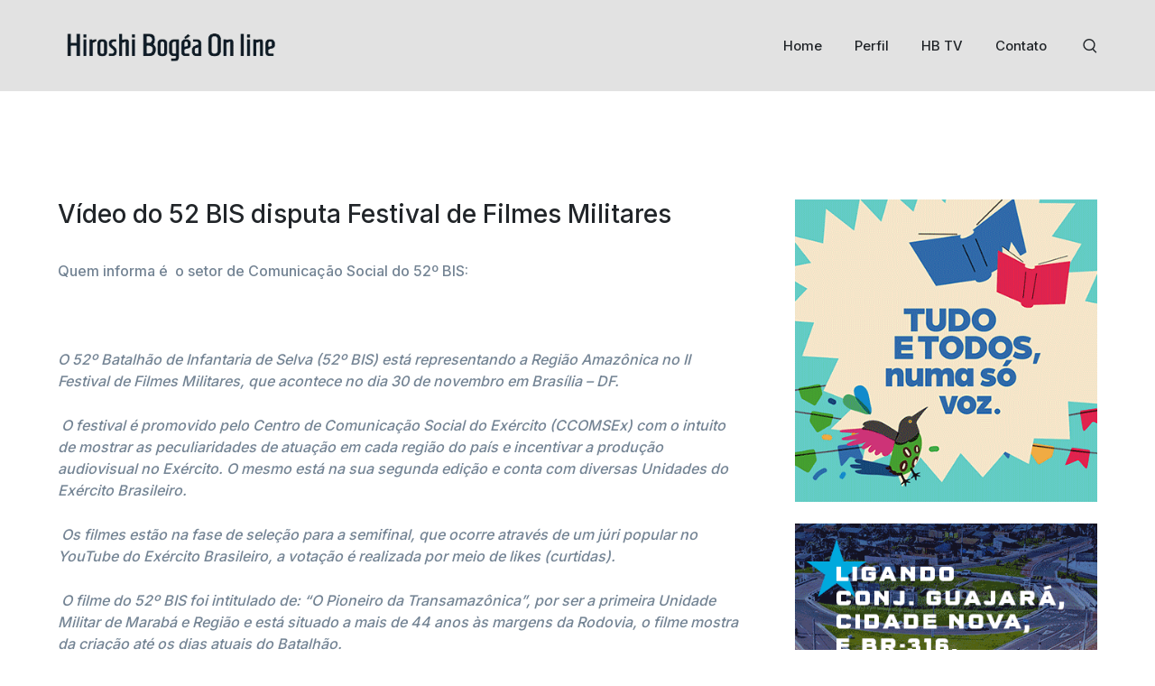

--- FILE ---
content_type: text/html; charset=UTF-8
request_url: https://www.hiroshibogea.com.br/video-52-bis-disputa-festival-de-filmes-militares/
body_size: 12818
content:
<!DOCTYPE html>
<html lang="pt-BR" class="no-js">
<head>

	<meta charset="UTF-8">
	<meta name="viewport" content="width=device-width">
	<link rel="profile" href="https://gmpg.org/xfn/11">
	
	<title>Vídeo do 52 BIS disputa Festival de Filmes Militares &#8211; Hiroshi Bogéa On line</title>
<meta name='robots' content='max-image-preview:large' />
            <script type="text/javascript"> var epic_news_ajax_url = 'https://www.hiroshibogea.com.br/?epic-ajax-request=epic-ne'; </script>
            <link rel='dns-prefetch' href='//fonts.googleapis.com' />
<link rel="alternate" type="application/rss+xml" title="Feed para Hiroshi Bogéa On line &raquo;" href="https://www.hiroshibogea.com.br/feed/" />
<link rel="alternate" type="application/rss+xml" title="Feed de comentários para Hiroshi Bogéa On line &raquo;" href="https://www.hiroshibogea.com.br/comments/feed/" />
<link rel="alternate" type="application/rss+xml" title="Feed de comentários para Hiroshi Bogéa On line &raquo; Vídeo do 52 BIS disputa Festival de Filmes Militares" href="https://www.hiroshibogea.com.br/video-52-bis-disputa-festival-de-filmes-militares/feed/" />
<script type="text/javascript">
/* <![CDATA[ */
window._wpemojiSettings = {"baseUrl":"https:\/\/s.w.org\/images\/core\/emoji\/14.0.0\/72x72\/","ext":".png","svgUrl":"https:\/\/s.w.org\/images\/core\/emoji\/14.0.0\/svg\/","svgExt":".svg","source":{"concatemoji":"https:\/\/www.hiroshibogea.com.br\/wp-includes\/js\/wp-emoji-release.min.js?ver=6.4.7"}};
/*! This file is auto-generated */
!function(i,n){var o,s,e;function c(e){try{var t={supportTests:e,timestamp:(new Date).valueOf()};sessionStorage.setItem(o,JSON.stringify(t))}catch(e){}}function p(e,t,n){e.clearRect(0,0,e.canvas.width,e.canvas.height),e.fillText(t,0,0);var t=new Uint32Array(e.getImageData(0,0,e.canvas.width,e.canvas.height).data),r=(e.clearRect(0,0,e.canvas.width,e.canvas.height),e.fillText(n,0,0),new Uint32Array(e.getImageData(0,0,e.canvas.width,e.canvas.height).data));return t.every(function(e,t){return e===r[t]})}function u(e,t,n){switch(t){case"flag":return n(e,"\ud83c\udff3\ufe0f\u200d\u26a7\ufe0f","\ud83c\udff3\ufe0f\u200b\u26a7\ufe0f")?!1:!n(e,"\ud83c\uddfa\ud83c\uddf3","\ud83c\uddfa\u200b\ud83c\uddf3")&&!n(e,"\ud83c\udff4\udb40\udc67\udb40\udc62\udb40\udc65\udb40\udc6e\udb40\udc67\udb40\udc7f","\ud83c\udff4\u200b\udb40\udc67\u200b\udb40\udc62\u200b\udb40\udc65\u200b\udb40\udc6e\u200b\udb40\udc67\u200b\udb40\udc7f");case"emoji":return!n(e,"\ud83e\udef1\ud83c\udffb\u200d\ud83e\udef2\ud83c\udfff","\ud83e\udef1\ud83c\udffb\u200b\ud83e\udef2\ud83c\udfff")}return!1}function f(e,t,n){var r="undefined"!=typeof WorkerGlobalScope&&self instanceof WorkerGlobalScope?new OffscreenCanvas(300,150):i.createElement("canvas"),a=r.getContext("2d",{willReadFrequently:!0}),o=(a.textBaseline="top",a.font="600 32px Arial",{});return e.forEach(function(e){o[e]=t(a,e,n)}),o}function t(e){var t=i.createElement("script");t.src=e,t.defer=!0,i.head.appendChild(t)}"undefined"!=typeof Promise&&(o="wpEmojiSettingsSupports",s=["flag","emoji"],n.supports={everything:!0,everythingExceptFlag:!0},e=new Promise(function(e){i.addEventListener("DOMContentLoaded",e,{once:!0})}),new Promise(function(t){var n=function(){try{var e=JSON.parse(sessionStorage.getItem(o));if("object"==typeof e&&"number"==typeof e.timestamp&&(new Date).valueOf()<e.timestamp+604800&&"object"==typeof e.supportTests)return e.supportTests}catch(e){}return null}();if(!n){if("undefined"!=typeof Worker&&"undefined"!=typeof OffscreenCanvas&&"undefined"!=typeof URL&&URL.createObjectURL&&"undefined"!=typeof Blob)try{var e="postMessage("+f.toString()+"("+[JSON.stringify(s),u.toString(),p.toString()].join(",")+"));",r=new Blob([e],{type:"text/javascript"}),a=new Worker(URL.createObjectURL(r),{name:"wpTestEmojiSupports"});return void(a.onmessage=function(e){c(n=e.data),a.terminate(),t(n)})}catch(e){}c(n=f(s,u,p))}t(n)}).then(function(e){for(var t in e)n.supports[t]=e[t],n.supports.everything=n.supports.everything&&n.supports[t],"flag"!==t&&(n.supports.everythingExceptFlag=n.supports.everythingExceptFlag&&n.supports[t]);n.supports.everythingExceptFlag=n.supports.everythingExceptFlag&&!n.supports.flag,n.DOMReady=!1,n.readyCallback=function(){n.DOMReady=!0}}).then(function(){return e}).then(function(){var e;n.supports.everything||(n.readyCallback(),(e=n.source||{}).concatemoji?t(e.concatemoji):e.wpemoji&&e.twemoji&&(t(e.twemoji),t(e.wpemoji)))}))}((window,document),window._wpemojiSettings);
/* ]]> */
</script>
<link rel='stylesheet' id='core-css' href='https://www.hiroshibogea.com.br/wp-content/plugins/deeper-addons-for-vc/assets/css/core-icons.css?ver=6.4.7' type='text/css' media='all' />
<link rel='stylesheet' id='analytic-css' href='https://www.hiroshibogea.com.br/wp-content/plugins/deeper-addons-for-vc/assets/css/analytic-icons.css?ver=6.4.7' type='text/css' media='all' />
<link rel='stylesheet' id='interview-css' href='https://www.hiroshibogea.com.br/wp-content/plugins/deeper-addons-for-vc/assets/css/interview-icons.css?ver=6.4.7' type='text/css' media='all' />
<link rel='stylesheet' id='startups-css' href='https://www.hiroshibogea.com.br/wp-content/plugins/deeper-addons-for-vc/assets/css/startups-icons.css?ver=6.4.7' type='text/css' media='all' />
<link rel='stylesheet' id='feather-css' href='https://www.hiroshibogea.com.br/wp-content/plugins/deeper-addons-for-vc/assets/css/feather-icons.css?ver=6.4.7' type='text/css' media='all' />
<link rel='stylesheet' id='pe7stroke-css' href='https://www.hiroshibogea.com.br/wp-content/plugins/deeper-addons-for-vc/assets/css/pe7stroke-icons.css?ver=6.4.7' type='text/css' media='all' />
<link rel='stylesheet' id='elegant-css' href='https://www.hiroshibogea.com.br/wp-content/plugins/deeper-addons-for-vc/assets/css/elegant-icons.css?ver=6.4.7' type='text/css' media='all' />
<style id='wp-emoji-styles-inline-css' type='text/css'>

	img.wp-smiley, img.emoji {
		display: inline !important;
		border: none !important;
		box-shadow: none !important;
		height: 1em !important;
		width: 1em !important;
		margin: 0 0.07em !important;
		vertical-align: -0.1em !important;
		background: none !important;
		padding: 0 !important;
	}
</style>
<link rel='stylesheet' id='wp-block-library-css' href='https://www.hiroshibogea.com.br/wp-includes/css/dist/block-library/style.min.css?ver=6.4.7' type='text/css' media='all' />
<style id='classic-theme-styles-inline-css' type='text/css'>
/*! This file is auto-generated */
.wp-block-button__link{color:#fff;background-color:#32373c;border-radius:9999px;box-shadow:none;text-decoration:none;padding:calc(.667em + 2px) calc(1.333em + 2px);font-size:1.125em}.wp-block-file__button{background:#32373c;color:#fff;text-decoration:none}
</style>
<style id='global-styles-inline-css' type='text/css'>
body{--wp--preset--color--black: #000000;--wp--preset--color--cyan-bluish-gray: #abb8c3;--wp--preset--color--white: #ffffff;--wp--preset--color--pale-pink: #f78da7;--wp--preset--color--vivid-red: #cf2e2e;--wp--preset--color--luminous-vivid-orange: #ff6900;--wp--preset--color--luminous-vivid-amber: #fcb900;--wp--preset--color--light-green-cyan: #7bdcb5;--wp--preset--color--vivid-green-cyan: #00d084;--wp--preset--color--pale-cyan-blue: #8ed1fc;--wp--preset--color--vivid-cyan-blue: #0693e3;--wp--preset--color--vivid-purple: #9b51e0;--wp--preset--gradient--vivid-cyan-blue-to-vivid-purple: linear-gradient(135deg,rgba(6,147,227,1) 0%,rgb(155,81,224) 100%);--wp--preset--gradient--light-green-cyan-to-vivid-green-cyan: linear-gradient(135deg,rgb(122,220,180) 0%,rgb(0,208,130) 100%);--wp--preset--gradient--luminous-vivid-amber-to-luminous-vivid-orange: linear-gradient(135deg,rgba(252,185,0,1) 0%,rgba(255,105,0,1) 100%);--wp--preset--gradient--luminous-vivid-orange-to-vivid-red: linear-gradient(135deg,rgba(255,105,0,1) 0%,rgb(207,46,46) 100%);--wp--preset--gradient--very-light-gray-to-cyan-bluish-gray: linear-gradient(135deg,rgb(238,238,238) 0%,rgb(169,184,195) 100%);--wp--preset--gradient--cool-to-warm-spectrum: linear-gradient(135deg,rgb(74,234,220) 0%,rgb(151,120,209) 20%,rgb(207,42,186) 40%,rgb(238,44,130) 60%,rgb(251,105,98) 80%,rgb(254,248,76) 100%);--wp--preset--gradient--blush-light-purple: linear-gradient(135deg,rgb(255,206,236) 0%,rgb(152,150,240) 100%);--wp--preset--gradient--blush-bordeaux: linear-gradient(135deg,rgb(254,205,165) 0%,rgb(254,45,45) 50%,rgb(107,0,62) 100%);--wp--preset--gradient--luminous-dusk: linear-gradient(135deg,rgb(255,203,112) 0%,rgb(199,81,192) 50%,rgb(65,88,208) 100%);--wp--preset--gradient--pale-ocean: linear-gradient(135deg,rgb(255,245,203) 0%,rgb(182,227,212) 50%,rgb(51,167,181) 100%);--wp--preset--gradient--electric-grass: linear-gradient(135deg,rgb(202,248,128) 0%,rgb(113,206,126) 100%);--wp--preset--gradient--midnight: linear-gradient(135deg,rgb(2,3,129) 0%,rgb(40,116,252) 100%);--wp--preset--font-size--small: 13px;--wp--preset--font-size--medium: 20px;--wp--preset--font-size--large: 36px;--wp--preset--font-size--x-large: 42px;--wp--preset--spacing--20: 0.44rem;--wp--preset--spacing--30: 0.67rem;--wp--preset--spacing--40: 1rem;--wp--preset--spacing--50: 1.5rem;--wp--preset--spacing--60: 2.25rem;--wp--preset--spacing--70: 3.38rem;--wp--preset--spacing--80: 5.06rem;--wp--preset--shadow--natural: 6px 6px 9px rgba(0, 0, 0, 0.2);--wp--preset--shadow--deep: 12px 12px 50px rgba(0, 0, 0, 0.4);--wp--preset--shadow--sharp: 6px 6px 0px rgba(0, 0, 0, 0.2);--wp--preset--shadow--outlined: 6px 6px 0px -3px rgba(255, 255, 255, 1), 6px 6px rgba(0, 0, 0, 1);--wp--preset--shadow--crisp: 6px 6px 0px rgba(0, 0, 0, 1);}:where(.is-layout-flex){gap: 0.5em;}:where(.is-layout-grid){gap: 0.5em;}body .is-layout-flow > .alignleft{float: left;margin-inline-start: 0;margin-inline-end: 2em;}body .is-layout-flow > .alignright{float: right;margin-inline-start: 2em;margin-inline-end: 0;}body .is-layout-flow > .aligncenter{margin-left: auto !important;margin-right: auto !important;}body .is-layout-constrained > .alignleft{float: left;margin-inline-start: 0;margin-inline-end: 2em;}body .is-layout-constrained > .alignright{float: right;margin-inline-start: 2em;margin-inline-end: 0;}body .is-layout-constrained > .aligncenter{margin-left: auto !important;margin-right: auto !important;}body .is-layout-constrained > :where(:not(.alignleft):not(.alignright):not(.alignfull)){max-width: var(--wp--style--global--content-size);margin-left: auto !important;margin-right: auto !important;}body .is-layout-constrained > .alignwide{max-width: var(--wp--style--global--wide-size);}body .is-layout-flex{display: flex;}body .is-layout-flex{flex-wrap: wrap;align-items: center;}body .is-layout-flex > *{margin: 0;}body .is-layout-grid{display: grid;}body .is-layout-grid > *{margin: 0;}:where(.wp-block-columns.is-layout-flex){gap: 2em;}:where(.wp-block-columns.is-layout-grid){gap: 2em;}:where(.wp-block-post-template.is-layout-flex){gap: 1.25em;}:where(.wp-block-post-template.is-layout-grid){gap: 1.25em;}.has-black-color{color: var(--wp--preset--color--black) !important;}.has-cyan-bluish-gray-color{color: var(--wp--preset--color--cyan-bluish-gray) !important;}.has-white-color{color: var(--wp--preset--color--white) !important;}.has-pale-pink-color{color: var(--wp--preset--color--pale-pink) !important;}.has-vivid-red-color{color: var(--wp--preset--color--vivid-red) !important;}.has-luminous-vivid-orange-color{color: var(--wp--preset--color--luminous-vivid-orange) !important;}.has-luminous-vivid-amber-color{color: var(--wp--preset--color--luminous-vivid-amber) !important;}.has-light-green-cyan-color{color: var(--wp--preset--color--light-green-cyan) !important;}.has-vivid-green-cyan-color{color: var(--wp--preset--color--vivid-green-cyan) !important;}.has-pale-cyan-blue-color{color: var(--wp--preset--color--pale-cyan-blue) !important;}.has-vivid-cyan-blue-color{color: var(--wp--preset--color--vivid-cyan-blue) !important;}.has-vivid-purple-color{color: var(--wp--preset--color--vivid-purple) !important;}.has-black-background-color{background-color: var(--wp--preset--color--black) !important;}.has-cyan-bluish-gray-background-color{background-color: var(--wp--preset--color--cyan-bluish-gray) !important;}.has-white-background-color{background-color: var(--wp--preset--color--white) !important;}.has-pale-pink-background-color{background-color: var(--wp--preset--color--pale-pink) !important;}.has-vivid-red-background-color{background-color: var(--wp--preset--color--vivid-red) !important;}.has-luminous-vivid-orange-background-color{background-color: var(--wp--preset--color--luminous-vivid-orange) !important;}.has-luminous-vivid-amber-background-color{background-color: var(--wp--preset--color--luminous-vivid-amber) !important;}.has-light-green-cyan-background-color{background-color: var(--wp--preset--color--light-green-cyan) !important;}.has-vivid-green-cyan-background-color{background-color: var(--wp--preset--color--vivid-green-cyan) !important;}.has-pale-cyan-blue-background-color{background-color: var(--wp--preset--color--pale-cyan-blue) !important;}.has-vivid-cyan-blue-background-color{background-color: var(--wp--preset--color--vivid-cyan-blue) !important;}.has-vivid-purple-background-color{background-color: var(--wp--preset--color--vivid-purple) !important;}.has-black-border-color{border-color: var(--wp--preset--color--black) !important;}.has-cyan-bluish-gray-border-color{border-color: var(--wp--preset--color--cyan-bluish-gray) !important;}.has-white-border-color{border-color: var(--wp--preset--color--white) !important;}.has-pale-pink-border-color{border-color: var(--wp--preset--color--pale-pink) !important;}.has-vivid-red-border-color{border-color: var(--wp--preset--color--vivid-red) !important;}.has-luminous-vivid-orange-border-color{border-color: var(--wp--preset--color--luminous-vivid-orange) !important;}.has-luminous-vivid-amber-border-color{border-color: var(--wp--preset--color--luminous-vivid-amber) !important;}.has-light-green-cyan-border-color{border-color: var(--wp--preset--color--light-green-cyan) !important;}.has-vivid-green-cyan-border-color{border-color: var(--wp--preset--color--vivid-green-cyan) !important;}.has-pale-cyan-blue-border-color{border-color: var(--wp--preset--color--pale-cyan-blue) !important;}.has-vivid-cyan-blue-border-color{border-color: var(--wp--preset--color--vivid-cyan-blue) !important;}.has-vivid-purple-border-color{border-color: var(--wp--preset--color--vivid-purple) !important;}.has-vivid-cyan-blue-to-vivid-purple-gradient-background{background: var(--wp--preset--gradient--vivid-cyan-blue-to-vivid-purple) !important;}.has-light-green-cyan-to-vivid-green-cyan-gradient-background{background: var(--wp--preset--gradient--light-green-cyan-to-vivid-green-cyan) !important;}.has-luminous-vivid-amber-to-luminous-vivid-orange-gradient-background{background: var(--wp--preset--gradient--luminous-vivid-amber-to-luminous-vivid-orange) !important;}.has-luminous-vivid-orange-to-vivid-red-gradient-background{background: var(--wp--preset--gradient--luminous-vivid-orange-to-vivid-red) !important;}.has-very-light-gray-to-cyan-bluish-gray-gradient-background{background: var(--wp--preset--gradient--very-light-gray-to-cyan-bluish-gray) !important;}.has-cool-to-warm-spectrum-gradient-background{background: var(--wp--preset--gradient--cool-to-warm-spectrum) !important;}.has-blush-light-purple-gradient-background{background: var(--wp--preset--gradient--blush-light-purple) !important;}.has-blush-bordeaux-gradient-background{background: var(--wp--preset--gradient--blush-bordeaux) !important;}.has-luminous-dusk-gradient-background{background: var(--wp--preset--gradient--luminous-dusk) !important;}.has-pale-ocean-gradient-background{background: var(--wp--preset--gradient--pale-ocean) !important;}.has-electric-grass-gradient-background{background: var(--wp--preset--gradient--electric-grass) !important;}.has-midnight-gradient-background{background: var(--wp--preset--gradient--midnight) !important;}.has-small-font-size{font-size: var(--wp--preset--font-size--small) !important;}.has-medium-font-size{font-size: var(--wp--preset--font-size--medium) !important;}.has-large-font-size{font-size: var(--wp--preset--font-size--large) !important;}.has-x-large-font-size{font-size: var(--wp--preset--font-size--x-large) !important;}
.wp-block-navigation a:where(:not(.wp-element-button)){color: inherit;}
:where(.wp-block-post-template.is-layout-flex){gap: 1.25em;}:where(.wp-block-post-template.is-layout-grid){gap: 1.25em;}
:where(.wp-block-columns.is-layout-flex){gap: 2em;}:where(.wp-block-columns.is-layout-grid){gap: 2em;}
.wp-block-pullquote{font-size: 1.5em;line-height: 1.6;}
</style>
<link rel='stylesheet' id='contact-form-7-css' href='https://www.hiroshibogea.com.br/wp-content/plugins/contact-form-7/includes/css/styles.css?ver=5.8.6' type='text/css' media='all' />
<link rel='stylesheet' id='animate-css' href='https://www.hiroshibogea.com.br/wp-content/themes/sanfran/assets/css/animate.css?ver=3.5.2' type='text/css' media='all' />
<link rel='stylesheet' id='animsition-css' href='https://www.hiroshibogea.com.br/wp-content/themes/sanfran/assets/css/animsition.css?ver=4.0.1' type='text/css' media='all' />
<link rel='stylesheet' id='slick-css' href='https://www.hiroshibogea.com.br/wp-content/themes/sanfran/assets/css/slick.css?ver=1.6.0' type='text/css' media='all' />
<link rel='stylesheet' id='eleganticons-css' href='https://www.hiroshibogea.com.br/wp-content/themes/sanfran/assets/css/eleganticons.css?ver=1.0.0' type='text/css' media='all' />
<link rel='stylesheet' id='pe-icon-7-stroke-css' href='https://www.hiroshibogea.com.br/wp-content/themes/sanfran/assets/css/pe-icon-7-stroke.css?ver=1.0.0' type='text/css' media='all' />
<link rel='stylesheet' id='fontawesome-css' href='https://www.hiroshibogea.com.br/wp-content/themes/sanfran/assets/css/fontawesome.css?ver=4.7.0' type='text/css' media='all' />
<link rel='stylesheet' id='coreicons-css' href='https://www.hiroshibogea.com.br/wp-content/themes/sanfran/assets/css/core-icons.css?ver=1.0.0' type='text/css' media='all' />
<link rel='stylesheet' id='starups-css' href='https://www.hiroshibogea.com.br/wp-content/themes/sanfran/assets/css/startups-icons.css?ver=1.0.0' type='text/css' media='all' />
<link rel='stylesheet' id='web-css' href='https://www.hiroshibogea.com.br/wp-content/themes/sanfran/assets/css/web-icons.css?ver=1.0.0' type='text/css' media='all' />
<link rel='stylesheet' id='sanfran-theme-style-css' href='https://www.hiroshibogea.com.br/wp-content/themes/sanfran/style.css?ver=1.0.0' type='text/css' media='all' />
<style id='sanfran-theme-style-inline-css' type='text/css'>
/*TYPOGRAPHY*/body{font-family:"Inter";}h1,h2,h3,h4,h5,h6{font-family:"Inter";}/*CUSTOMIZER STYLING*/@media only screen and (min-width: 992px){#featured-title .inner-wrap{ padding:200px 0 165px; }}.animsition-loading{border-top-color:#0f66dc;}.animsition-loading:before{border-top-color:#0fc392;}.header-style-1 #site-header:after{background-color:#e2e2e2;}#featured-title .inner-wrap{}#featured-title{background-color:#1e73be;}#featured-title .main-title{color:#ffffff;}#featured-title #breadcrumbs{color:#cacaca;}#featured-title #breadcrumbs a{color:#ffffff;}#featured-title #breadcrumbs a:hover{color:#cacaca;}.hentry .post-title a{color:#1e73be;}.hentry .post-author .author-avatar{width:300px;}.hentry .post-author .author-avatar a{width:300px;}.products li{margin-top:40px;}
</style>
<link rel='stylesheet' id='sanfran-google-font-inter-css' href='//fonts.googleapis.com/css?family=Inter%3A100%2C200%2C300%2C400%2C500%2C600%2C700%2C800%2C900&#038;subset=latin&#038;ver=6.4.7' type='text/css' media='all' />
<link rel='stylesheet' id='epic-icon-css' href='https://www.hiroshibogea.com.br/wp-content/plugins/epic-news-element/assets/fonts/jegicon/jegicon.css?ver=6.4.7' type='text/css' media='all' />
<link rel='stylesheet' id='font-awesome-css' href='https://www.hiroshibogea.com.br/wp-content/plugins/epic-news-element/assets/fonts/font-awesome/font-awesome.css?ver=6.4.7' type='text/css' media='all' />
<link rel='stylesheet' id='epic-style-css' href='https://www.hiroshibogea.com.br/wp-content/plugins/epic-news-element/assets/css/style.min.css?ver=6.4.7' type='text/css' media='all' />
<link rel='stylesheet' id='flickity-css' href='https://www.hiroshibogea.com.br/wp-content/plugins/deeper-addons-for-vc/assets/css/flickity.css?ver=6.4.7' type='text/css' media='all' />
<link rel='stylesheet' id='magnificpopup-css' href='https://www.hiroshibogea.com.br/wp-content/plugins/deeper-addons-for-vc/assets/css/magnific.popup.css?ver=6.4.7' type='text/css' media='all' />
<link rel='stylesheet' id='animatedHeading-css' href='https://www.hiroshibogea.com.br/wp-content/plugins/deeper-addons-for-vc/assets/css/animatedheadline.css?ver=6.4.7' type='text/css' media='all' />
<link rel='stylesheet' id='cubeportfolio-css' href='https://www.hiroshibogea.com.br/wp-content/plugins/deeper-addons-for-vc/assets/css/cubeportfolio.css?ver=6.4.7' type='text/css' media='all' />
<script type="text/javascript" src="https://www.hiroshibogea.com.br/wp-includes/js/jquery/jquery.min.js?ver=3.7.1" id="jquery-core-js"></script>
<script type="text/javascript" src="https://www.hiroshibogea.com.br/wp-includes/js/jquery/jquery-migrate.min.js?ver=3.4.1" id="jquery-migrate-js"></script>
<script type="text/javascript" id="deeper_loadmore-js-extra">
/* <![CDATA[ */
var ajax_params = {"ajaxurl":"https:\/\/www.hiroshibogea.com.br\/wp-admin\/admin-ajax.php","nonce":"0dfa1f795f"};
/* ]]> */
</script>
<script type="text/javascript" src="https://www.hiroshibogea.com.br/wp-content/plugins/deeper-addons-for-vc//assets/js/deeper-loadmore.js?ver=6.4.7" id="deeper_loadmore-js"></script>
<link rel="https://api.w.org/" href="https://www.hiroshibogea.com.br/wp-json/" /><link rel="alternate" type="application/json" href="https://www.hiroshibogea.com.br/wp-json/wp/v2/posts/39782" /><link rel="EditURI" type="application/rsd+xml" title="RSD" href="https://www.hiroshibogea.com.br/xmlrpc.php?rsd" />
<meta name="generator" content="WordPress 6.4.7" />
<link rel="canonical" href="https://www.hiroshibogea.com.br/video-52-bis-disputa-festival-de-filmes-militares/" />
<link rel='shortlink' href='https://www.hiroshibogea.com.br/?p=39782' />
<link rel="alternate" type="application/json+oembed" href="https://www.hiroshibogea.com.br/wp-json/oembed/1.0/embed?url=https%3A%2F%2Fwww.hiroshibogea.com.br%2Fvideo-52-bis-disputa-festival-de-filmes-militares%2F" />
<link rel="alternate" type="text/xml+oembed" href="https://www.hiroshibogea.com.br/wp-json/oembed/1.0/embed?url=https%3A%2F%2Fwww.hiroshibogea.com.br%2Fvideo-52-bis-disputa-festival-de-filmes-militares%2F&#038;format=xml" />
<meta name="generator" content="Powered by WPBakery Page Builder - drag and drop page builder for WordPress."/>
<noscript><style> .wpb_animate_when_almost_visible { opacity: 1; }</style></noscript>	<script type="text/javascript">
 /* 
 Ad Id: 99872 
 Campanha: MÍDIAS COMPLEMENTARES
 Agência: NOVA/SB 
 Veículo: Blog Hiroshi Bogéa On line
 Cliente: SEBRAE  
 Canal: Home e Internas
 Linha Criativa: GERAL
 Região: NACIONAL
 Criativo: 970x250 970x250 
 Data de Veiculação: 25/09/2023 - 09/10/2023
 */ 
 var space = space || {}; space.runs = space.runs || [];
 space.runs.push(function () { space.ad('eyJjciI6MTM0NzQ1LCJjYSI6NTU4OCwicGwiOjk5ODcyfQ==').setSize(970, 250).setMacro('').fire(); }); 
</script>
<script src="https://cdn.00px.net/static/space.JzH6aC.min.js" type="text/javascript"></script>
</head>

<body class=" header-fixed sidebar-right site-layout-full-width header-style-1 header-simple-search is-single-post footer-style-1 wpb-js-composer js-comp-ver-6.10.0 vc_responsive">

<div class="mobi-overlay"><span class="close"></span></div>
<div id="wrapper" style="">
		    <div class="search-style-fullscreen">
	        <div class="search_form_wrap">
	        	<a class="search-close"></a>
	            <form role="search" method="get" class="search_form" action="https://www.hiroshibogea.com.br/">
	                <input type="search" class="search-field" value="" name="s" placeholder="Type your search...">
	                <button type="submit" class="search-submit" title="Search">Search<svg viewBox="0 0 42 44">
						<line class="cls-1" x1="29.32" y1="31.01" x2="40" y2="42"/>
						<ellipse class="cls-1" cx="18.29" cy="18.1" rx="16.29" ry="16.1"/>
					</svg></button>
	            </form>
	        </div>
	    </div><!-- /.search-style-fullscreen -->
		
    <div id="page" class="clearfix ">
    	<div id="site-header-wrap">
			

<ul class="mobi-nav-extra">
			<li class="ext menu-logo"><span class="menu-logo-inner" style="max-width:189px;"><a href="https://www.hiroshibogea.com.br/"><img src="http://www.hiroshibogea.com.br/wp-content/uploads/logo-white-1.png" alt="Hiroshi Bogéa On line"/></a></span></li>
	
		<li class="ext"><form role="search" method="get" action="https://www.hiroshibogea.com.br/" class="search-form">
	<input type="search" class="search-field" placeholder="Type your keyword..." value="" name="s" title="Search for:" />
	<button type="submit" class="search-submit" title="Search">SEARCH<svg viewBox="0 0 42 44">
						<line class="cls-1" x1="29.32" y1="31.01" x2="40" y2="42"/>
						<ellipse class="cls-1" cx="18.29" cy="18.1" rx="16.29" ry="16.1"/>
					</svg></button>
</form>
</li>
	
	</ul>
<header id="site-header" class="" style="">
    <div class="sanfran-container">
    	<div class="site-header-inner">
            
<div id="site-logo" 
		>

	<div id="site-logo-inner" style="max-width:250px;">
					<a class="main-logo" href="https://www.hiroshibogea.com.br/" title="Hiroshi Bogéa On line" rel="home" ><img src="http://www.hiroshibogea.com.br/wp-content/uploads/logo-6.png" alt="Hiroshi Bogéa On line" /></a>
			</div>
</div><!-- #site-logo -->
            <div class="wrap-inner">
        		
	<div class="mobile-button"><span></span></div>

	<nav id="main-nav" class="main-nav">
		<ul id="menu-menu-1" class="menu"><li id="menu-item-12761" class="menu-item menu-item-type-custom menu-item-object-custom menu-item-home menu-item-12761"><a href="http://www.hiroshibogea.com.br/"><span>Home</span></a></li>
<li id="menu-item-12743" class="menu-item menu-item-type-post_type menu-item-object-page menu-item-12743"><a href="https://www.hiroshibogea.com.br/sobre/"><span>Perfil</span></a></li>
<li id="menu-item-34844" class="menu-item menu-item-type-post_type menu-item-object-page menu-item-34844"><a href="https://www.hiroshibogea.com.br/hb-tv/"><span>HB TV</span></a></li>
<li id="menu-item-12741" class="menu-item menu-item-type-post_type menu-item-object-page menu-item-12741"><a href="https://www.hiroshibogea.com.br/contato/"><span>Contato</span></a></li>
</ul>	</nav>
<div class="header-search-wrap"><a href="#" class="header-search-trigger"><svg viewBox="0 0 42 44">
						<line class="cls-1" x1="29.32" y1="31.01" x2="40" y2="42"/>
						<ellipse class="cls-1" cx="18.29" cy="18.1" rx="16.29" ry="16.1"/>
					</svg></a></div>            </div><!-- /.wrap-inner -->
    	</div><!-- /.site-header-inner -->
    </div><!-- /.sanfran-container -->
</header><!-- /#site-header -->
		</div><!-- /#site-header-wrap -->

		
        <!-- Main Content -->
        <div id="main-content" class="site-main clearfix" style="">    <div id="content-wrap" class="sanfran-container">
        <div id="site-content" class="site-content clearfix">
            <div id="inner-content" class="inner-content-wrap">
				<script type="text/javascript">
 /* 
 Ad Id: 99872 
 Campanha: MÍDIAS COMPLEMENTARES
 Agência: NOVA/SB 
 Veículo: Blog Hiroshi Bogéa On line
 Cliente: SEBRAE  
 Canal: Home e Internas
 Linha Criativa: GERAL
 Região: NACIONAL
 Criativo: 970x250 970x250 
 Data de Veiculação: 25/09/2023 - 09/10/2023
 */ 
 var space = space || {}; space.runs = space.runs || [];
 space.runs.push(function () { space.ad('eyJjciI6MTM0NzQ1LCJjYSI6NTU4OCwicGwiOjk5ODcyfQ==').setSize(970, 250).setMacro('').fire(); }); 
</script>
<script src="https://cdn.00px.net/static/space.JzH6aC.min.js" type="text/javascript"></script>
									
<article id="post-39782" class="clearfix post-39782 post type-post status-publish format-standard hentry category-noticias">
	
	<div class="inner-content">
		<h1 class="post-title">Vídeo do 52 BIS disputa Festival de Filmes Militares</h1><div class="post-content clearfix"><p>Quem informa é  o setor de Comunicação Social do 52º BIS:</p>
<p>&nbsp;</p>
<p><em>O 52º Batalhão de Infantaria de Selva (52º BIS) está representando a Região Amazônica no II Festival de Filmes Militares, que acontece no dia 30 de novembro em Brasília &#8211; DF.</em></p>
<p><em> O festival é promovido pelo Centro de Comunicação Social do Exército (CCOMSEx) com o intuito de mostrar as peculiaridades de atuação em cada região do país e incentivar a produção audiovisual no Exército. O mesmo está na sua segunda edição e conta com diversas Unidades do Exército Brasileiro.</em></p>
<p><em> Os filmes estão na fase de seleção para a semifinal, que ocorre através de um júri popular no YouTube do Exército Brasileiro, a votação é realizada por meio de likes (curtidas).</em></p>
<p><em> O filme do 52º BIS foi intitulado de: &#8220;O Pioneiro da Transamazônica&#8221;, por ser a primeira Unidade Militar de Marabá e Região e está situado a mais de 44 anos às margens da Rodovia, o filme mostra da criação até os dias atuais do Batalhão.</em></p>
<p><em> Para ajudar o 52º BIS a representar a Região Amazônica no festival, deixe o seu like no link abaixo: https://youtu.be/bLmdCU-5BW4 </em></p>
<p><iframe title="52º BIS: &#039;&#039;O Pioneiro da Transamazônica&#039;&#039;" width="1140" height="641" src="https://www.youtube.com/embed/bLmdCU-5BW4?feature=oembed" frameborder="0" allow="accelerometer; autoplay; clipboard-write; encrypted-media; gyroscope; picture-in-picture" allowfullscreen></iframe></p>
<p><strong>Nota do blog:</strong> o blogueiro estimula os leitores a visitarem o link citado, para registro de like. Vamos fazer esforços para colocar o vídeo do 52 BIS na semi final do  II Festival de Filmes Militares.</p>
<p>&nbsp;</p>
</div>	</div>
	
	</article><!-- /.hentry -->
					
<div id="comments" class="comments-area">
	
		<div id="respond" class="comment-respond">
		<h3 id="reply-title" class="comment-reply-title">Leave a Comment <small><a rel="nofollow" id="cancel-comment-reply-link" href="/video-52-bis-disputa-festival-de-filmes-militares/#respond" style="display:none;">Cancelar resposta</a></small></h3><form action="https://www.hiroshibogea.com.br/wp-comments-post.php" method="post" id="commentform" class="comment-form" novalidate><fieldset class="message-wrap">
											<textarea id="comment-message" name="comment" rows="8" tabindex="4" placeholder="Comment"></textarea>
										</fieldset><fieldset class="name-wrap">
					<input type="text" id="author" name="author" tabindex="1" placeholder="Name" value="" size="32" aria-required='true'>
				</fieldset>
<fieldset class="email-wrap">
					<input type="text" id="email" name="email" tabindex="2" placeholder="Email" value="" size="32" aria-required='true'>
				</fieldset>
<p class="comment-form-cookies-consent"><input id="wp-comment-cookies-consent" name="wp-comment-cookies-consent" type="checkbox" value="yes" /> <label for="wp-comment-cookies-consent">Salvar meus dados neste navegador para a próxima vez que eu comentar.</label></p>
<p class="form-submit"><input name="submit" type="submit" id="comment-reply" class="submit" value="Comment" /> <input type='hidden' name='comment_post_ID' value='39782' id='comment_post_ID' />
<input type='hidden' name='comment_parent' id='comment_parent' value='0' />
</p><p style="display: none;"><input type="hidden" id="akismet_comment_nonce" name="akismet_comment_nonce" value="74f2fc69bd" /></p><p style="display: none !important;" class="akismet-fields-container" data-prefix="ak_"><label>&#916;<textarea name="ak_hp_textarea" cols="45" rows="8" maxlength="100"></textarea></label><input type="hidden" id="ak_js_1" name="ak_js" value="222"/><script>document.getElementById( "ak_js_1" ).setAttribute( "value", ( new Date() ).getTime() );</script></p></form>	</div><!-- #respond -->
	<!-- // if comments_open(). -->
</div><!-- /.comments-area -->

				            </div><!-- /#inner-content -->
        </div><!-- /#site-content -->
        
        
<div id="sidebar">
	<div id="inner-sidebar" class="inner-content-wrap">
		<div id="custom_html-4" class="widget_text widget widget_custom_html"><div class="textwidget custom-html-widget"><a href="https://www.pa.gov.br/" target="_blank" rel="noopener"><img class="aligncenter wp-image-57337 size-full" src="http://www.hiroshibogea.com.br/wp-content/uploads/banner-5.gif" alt="" width="400" height="400" /></a>
<br>
<img src="http://www.hiroshibogea.com.br/wp-content/uploads/WebBanner_AvenidaAnanin_PebinhaAcucar_400x400px.gif" alt="" width="400" height="400" class="aligncenter size-full wp-image-54646" />
<br>
<img src="http://www.hiroshibogea.com.br/wp-content/uploads/Pebinha_Acucar_400x400px-1.gif" alt="" width="400" height="400" class="aligncenter size-full wp-image-54616" />
<br>
<img class="aligncenter size-full wp-image-54705" src="http://www.hiroshibogea.com.br/wp-content/uploads/Pebinha-de-Acucar-Agosto-Lilas-400x400-1.gif" alt="" width="400" height="400" />
<br>
<img src="http://www.hiroshibogea.com.br/wp-content/uploads/Pebinha_Acucar_400x400px-4.gif" alt="" width="400" height="400" class="aligncenter size-full wp-image-55502" />
<br></div></div><div id="archives-5" class="widget widget_archive"><h2 class="widget-title"><span>Arquivos</span></h2>		<label class="screen-reader-text" for="archives-dropdown-5">Arquivos</label>
		<select id="archives-dropdown-5" name="archive-dropdown">
			
			<option value="">Selecionar o mês</option>
				<option value='https://www.hiroshibogea.com.br/2026/01/'> janeiro 2026 &nbsp;(3)</option>
	<option value='https://www.hiroshibogea.com.br/2025/12/'> dezembro 2025 &nbsp;(8)</option>
	<option value='https://www.hiroshibogea.com.br/2025/11/'> novembro 2025 &nbsp;(10)</option>
	<option value='https://www.hiroshibogea.com.br/2025/10/'> outubro 2025 &nbsp;(12)</option>
	<option value='https://www.hiroshibogea.com.br/2025/09/'> setembro 2025 &nbsp;(10)</option>
	<option value='https://www.hiroshibogea.com.br/2025/08/'> agosto 2025 &nbsp;(7)</option>
	<option value='https://www.hiroshibogea.com.br/2025/07/'> julho 2025 &nbsp;(18)</option>
	<option value='https://www.hiroshibogea.com.br/2025/06/'> junho 2025 &nbsp;(23)</option>
	<option value='https://www.hiroshibogea.com.br/2025/05/'> maio 2025 &nbsp;(17)</option>
	<option value='https://www.hiroshibogea.com.br/2025/04/'> abril 2025 &nbsp;(8)</option>
	<option value='https://www.hiroshibogea.com.br/2025/03/'> março 2025 &nbsp;(9)</option>
	<option value='https://www.hiroshibogea.com.br/2025/02/'> fevereiro 2025 &nbsp;(22)</option>
	<option value='https://www.hiroshibogea.com.br/2025/01/'> janeiro 2025 &nbsp;(17)</option>
	<option value='https://www.hiroshibogea.com.br/2024/12/'> dezembro 2024 &nbsp;(33)</option>
	<option value='https://www.hiroshibogea.com.br/2024/11/'> novembro 2024 &nbsp;(20)</option>
	<option value='https://www.hiroshibogea.com.br/2024/10/'> outubro 2024 &nbsp;(14)</option>
	<option value='https://www.hiroshibogea.com.br/2024/09/'> setembro 2024 &nbsp;(35)</option>
	<option value='https://www.hiroshibogea.com.br/2024/08/'> agosto 2024 &nbsp;(19)</option>
	<option value='https://www.hiroshibogea.com.br/2024/07/'> julho 2024 &nbsp;(11)</option>
	<option value='https://www.hiroshibogea.com.br/2024/06/'> junho 2024 &nbsp;(28)</option>
	<option value='https://www.hiroshibogea.com.br/2024/05/'> maio 2024 &nbsp;(32)</option>
	<option value='https://www.hiroshibogea.com.br/2024/04/'> abril 2024 &nbsp;(34)</option>
	<option value='https://www.hiroshibogea.com.br/2024/03/'> março 2024 &nbsp;(23)</option>
	<option value='https://www.hiroshibogea.com.br/2024/02/'> fevereiro 2024 &nbsp;(34)</option>
	<option value='https://www.hiroshibogea.com.br/2024/01/'> janeiro 2024 &nbsp;(31)</option>
	<option value='https://www.hiroshibogea.com.br/2023/12/'> dezembro 2023 &nbsp;(15)</option>
	<option value='https://www.hiroshibogea.com.br/2023/11/'> novembro 2023 &nbsp;(41)</option>
	<option value='https://www.hiroshibogea.com.br/2023/10/'> outubro 2023 &nbsp;(40)</option>
	<option value='https://www.hiroshibogea.com.br/2023/09/'> setembro 2023 &nbsp;(25)</option>
	<option value='https://www.hiroshibogea.com.br/2023/08/'> agosto 2023 &nbsp;(49)</option>
	<option value='https://www.hiroshibogea.com.br/2023/07/'> julho 2023 &nbsp;(24)</option>
	<option value='https://www.hiroshibogea.com.br/2023/06/'> junho 2023 &nbsp;(45)</option>
	<option value='https://www.hiroshibogea.com.br/2023/05/'> maio 2023 &nbsp;(35)</option>
	<option value='https://www.hiroshibogea.com.br/2023/04/'> abril 2023 &nbsp;(23)</option>
	<option value='https://www.hiroshibogea.com.br/2023/03/'> março 2023 &nbsp;(28)</option>
	<option value='https://www.hiroshibogea.com.br/2023/02/'> fevereiro 2023 &nbsp;(21)</option>
	<option value='https://www.hiroshibogea.com.br/2023/01/'> janeiro 2023 &nbsp;(32)</option>
	<option value='https://www.hiroshibogea.com.br/2022/12/'> dezembro 2022 &nbsp;(26)</option>
	<option value='https://www.hiroshibogea.com.br/2022/11/'> novembro 2022 &nbsp;(23)</option>
	<option value='https://www.hiroshibogea.com.br/2022/10/'> outubro 2022 &nbsp;(25)</option>
	<option value='https://www.hiroshibogea.com.br/2022/09/'> setembro 2022 &nbsp;(45)</option>
	<option value='https://www.hiroshibogea.com.br/2022/08/'> agosto 2022 &nbsp;(44)</option>
	<option value='https://www.hiroshibogea.com.br/2022/07/'> julho 2022 &nbsp;(54)</option>
	<option value='https://www.hiroshibogea.com.br/2022/06/'> junho 2022 &nbsp;(56)</option>
	<option value='https://www.hiroshibogea.com.br/2022/05/'> maio 2022 &nbsp;(65)</option>
	<option value='https://www.hiroshibogea.com.br/2022/04/'> abril 2022 &nbsp;(50)</option>
	<option value='https://www.hiroshibogea.com.br/2022/03/'> março 2022 &nbsp;(75)</option>
	<option value='https://www.hiroshibogea.com.br/2022/02/'> fevereiro 2022 &nbsp;(53)</option>
	<option value='https://www.hiroshibogea.com.br/2022/01/'> janeiro 2022 &nbsp;(48)</option>
	<option value='https://www.hiroshibogea.com.br/2021/12/'> dezembro 2021 &nbsp;(49)</option>
	<option value='https://www.hiroshibogea.com.br/2021/11/'> novembro 2021 &nbsp;(54)</option>
	<option value='https://www.hiroshibogea.com.br/2021/10/'> outubro 2021 &nbsp;(57)</option>
	<option value='https://www.hiroshibogea.com.br/2021/09/'> setembro 2021 &nbsp;(68)</option>
	<option value='https://www.hiroshibogea.com.br/2021/08/'> agosto 2021 &nbsp;(100)</option>
	<option value='https://www.hiroshibogea.com.br/2021/07/'> julho 2021 &nbsp;(83)</option>
	<option value='https://www.hiroshibogea.com.br/2021/06/'> junho 2021 &nbsp;(77)</option>
	<option value='https://www.hiroshibogea.com.br/2021/05/'> maio 2021 &nbsp;(48)</option>
	<option value='https://www.hiroshibogea.com.br/2021/04/'> abril 2021 &nbsp;(51)</option>
	<option value='https://www.hiroshibogea.com.br/2021/03/'> março 2021 &nbsp;(73)</option>
	<option value='https://www.hiroshibogea.com.br/2021/02/'> fevereiro 2021 &nbsp;(41)</option>
	<option value='https://www.hiroshibogea.com.br/2021/01/'> janeiro 2021 &nbsp;(58)</option>
	<option value='https://www.hiroshibogea.com.br/2020/12/'> dezembro 2020 &nbsp;(24)</option>
	<option value='https://www.hiroshibogea.com.br/2020/11/'> novembro 2020 &nbsp;(7)</option>
	<option value='https://www.hiroshibogea.com.br/2020/10/'> outubro 2020 &nbsp;(8)</option>
	<option value='https://www.hiroshibogea.com.br/2020/09/'> setembro 2020 &nbsp;(26)</option>
	<option value='https://www.hiroshibogea.com.br/2020/08/'> agosto 2020 &nbsp;(56)</option>
	<option value='https://www.hiroshibogea.com.br/2020/07/'> julho 2020 &nbsp;(61)</option>
	<option value='https://www.hiroshibogea.com.br/2020/06/'> junho 2020 &nbsp;(64)</option>
	<option value='https://www.hiroshibogea.com.br/2020/05/'> maio 2020 &nbsp;(80)</option>
	<option value='https://www.hiroshibogea.com.br/2020/04/'> abril 2020 &nbsp;(91)</option>
	<option value='https://www.hiroshibogea.com.br/2020/03/'> março 2020 &nbsp;(98)</option>
	<option value='https://www.hiroshibogea.com.br/2020/02/'> fevereiro 2020 &nbsp;(61)</option>
	<option value='https://www.hiroshibogea.com.br/2020/01/'> janeiro 2020 &nbsp;(93)</option>
	<option value='https://www.hiroshibogea.com.br/2019/12/'> dezembro 2019 &nbsp;(63)</option>
	<option value='https://www.hiroshibogea.com.br/2019/11/'> novembro 2019 &nbsp;(69)</option>
	<option value='https://www.hiroshibogea.com.br/2019/10/'> outubro 2019 &nbsp;(63)</option>
	<option value='https://www.hiroshibogea.com.br/2019/09/'> setembro 2019 &nbsp;(73)</option>
	<option value='https://www.hiroshibogea.com.br/2019/08/'> agosto 2019 &nbsp;(57)</option>
	<option value='https://www.hiroshibogea.com.br/2019/07/'> julho 2019 &nbsp;(27)</option>
	<option value='https://www.hiroshibogea.com.br/2019/06/'> junho 2019 &nbsp;(66)</option>
	<option value='https://www.hiroshibogea.com.br/2019/05/'> maio 2019 &nbsp;(38)</option>
	<option value='https://www.hiroshibogea.com.br/2019/04/'> abril 2019 &nbsp;(38)</option>
	<option value='https://www.hiroshibogea.com.br/2019/03/'> março 2019 &nbsp;(25)</option>
	<option value='https://www.hiroshibogea.com.br/2019/02/'> fevereiro 2019 &nbsp;(56)</option>
	<option value='https://www.hiroshibogea.com.br/2019/01/'> janeiro 2019 &nbsp;(32)</option>
	<option value='https://www.hiroshibogea.com.br/2018/12/'> dezembro 2018 &nbsp;(54)</option>
	<option value='https://www.hiroshibogea.com.br/2018/11/'> novembro 2018 &nbsp;(40)</option>
	<option value='https://www.hiroshibogea.com.br/2018/10/'> outubro 2018 &nbsp;(74)</option>
	<option value='https://www.hiroshibogea.com.br/2018/09/'> setembro 2018 &nbsp;(41)</option>
	<option value='https://www.hiroshibogea.com.br/2018/08/'> agosto 2018 &nbsp;(52)</option>
	<option value='https://www.hiroshibogea.com.br/2018/07/'> julho 2018 &nbsp;(58)</option>
	<option value='https://www.hiroshibogea.com.br/2018/06/'> junho 2018 &nbsp;(56)</option>
	<option value='https://www.hiroshibogea.com.br/2018/05/'> maio 2018 &nbsp;(75)</option>
	<option value='https://www.hiroshibogea.com.br/2018/04/'> abril 2018 &nbsp;(66)</option>
	<option value='https://www.hiroshibogea.com.br/2018/03/'> março 2018 &nbsp;(49)</option>
	<option value='https://www.hiroshibogea.com.br/2018/02/'> fevereiro 2018 &nbsp;(37)</option>
	<option value='https://www.hiroshibogea.com.br/2018/01/'> janeiro 2018 &nbsp;(60)</option>
	<option value='https://www.hiroshibogea.com.br/2017/12/'> dezembro 2017 &nbsp;(35)</option>
	<option value='https://www.hiroshibogea.com.br/2017/11/'> novembro 2017 &nbsp;(36)</option>
	<option value='https://www.hiroshibogea.com.br/2017/10/'> outubro 2017 &nbsp;(52)</option>
	<option value='https://www.hiroshibogea.com.br/2017/09/'> setembro 2017 &nbsp;(62)</option>
	<option value='https://www.hiroshibogea.com.br/2017/08/'> agosto 2017 &nbsp;(44)</option>
	<option value='https://www.hiroshibogea.com.br/2017/07/'> julho 2017 &nbsp;(51)</option>
	<option value='https://www.hiroshibogea.com.br/2017/06/'> junho 2017 &nbsp;(41)</option>
	<option value='https://www.hiroshibogea.com.br/2017/05/'> maio 2017 &nbsp;(33)</option>
	<option value='https://www.hiroshibogea.com.br/2017/04/'> abril 2017 &nbsp;(60)</option>
	<option value='https://www.hiroshibogea.com.br/2017/03/'> março 2017 &nbsp;(63)</option>
	<option value='https://www.hiroshibogea.com.br/2017/02/'> fevereiro 2017 &nbsp;(35)</option>
	<option value='https://www.hiroshibogea.com.br/2017/01/'> janeiro 2017 &nbsp;(60)</option>
	<option value='https://www.hiroshibogea.com.br/2016/12/'> dezembro 2016 &nbsp;(66)</option>
	<option value='https://www.hiroshibogea.com.br/2016/11/'> novembro 2016 &nbsp;(45)</option>
	<option value='https://www.hiroshibogea.com.br/2016/10/'> outubro 2016 &nbsp;(59)</option>
	<option value='https://www.hiroshibogea.com.br/2016/09/'> setembro 2016 &nbsp;(34)</option>
	<option value='https://www.hiroshibogea.com.br/2016/08/'> agosto 2016 &nbsp;(70)</option>
	<option value='https://www.hiroshibogea.com.br/2016/07/'> julho 2016 &nbsp;(79)</option>
	<option value='https://www.hiroshibogea.com.br/2016/06/'> junho 2016 &nbsp;(90)</option>
	<option value='https://www.hiroshibogea.com.br/2016/05/'> maio 2016 &nbsp;(93)</option>
	<option value='https://www.hiroshibogea.com.br/2016/04/'> abril 2016 &nbsp;(97)</option>
	<option value='https://www.hiroshibogea.com.br/2016/03/'> março 2016 &nbsp;(112)</option>
	<option value='https://www.hiroshibogea.com.br/2016/02/'> fevereiro 2016 &nbsp;(28)</option>
	<option value='https://www.hiroshibogea.com.br/2016/01/'> janeiro 2016 &nbsp;(13)</option>
	<option value='https://www.hiroshibogea.com.br/2015/12/'> dezembro 2015 &nbsp;(95)</option>
	<option value='https://www.hiroshibogea.com.br/2015/11/'> novembro 2015 &nbsp;(70)</option>
	<option value='https://www.hiroshibogea.com.br/2015/10/'> outubro 2015 &nbsp;(75)</option>
	<option value='https://www.hiroshibogea.com.br/2015/09/'> setembro 2015 &nbsp;(60)</option>
	<option value='https://www.hiroshibogea.com.br/2015/08/'> agosto 2015 &nbsp;(56)</option>
	<option value='https://www.hiroshibogea.com.br/2015/07/'> julho 2015 &nbsp;(68)</option>
	<option value='https://www.hiroshibogea.com.br/2015/06/'> junho 2015 &nbsp;(56)</option>
	<option value='https://www.hiroshibogea.com.br/2015/05/'> maio 2015 &nbsp;(68)</option>
	<option value='https://www.hiroshibogea.com.br/2015/04/'> abril 2015 &nbsp;(78)</option>
	<option value='https://www.hiroshibogea.com.br/2015/03/'> março 2015 &nbsp;(92)</option>
	<option value='https://www.hiroshibogea.com.br/2015/02/'> fevereiro 2015 &nbsp;(54)</option>
	<option value='https://www.hiroshibogea.com.br/2015/01/'> janeiro 2015 &nbsp;(69)</option>
	<option value='https://www.hiroshibogea.com.br/2014/12/'> dezembro 2014 &nbsp;(73)</option>
	<option value='https://www.hiroshibogea.com.br/2014/11/'> novembro 2014 &nbsp;(193)</option>
	<option value='https://www.hiroshibogea.com.br/2014/10/'> outubro 2014 &nbsp;(78)</option>
	<option value='https://www.hiroshibogea.com.br/2014/09/'> setembro 2014 &nbsp;(60)</option>
	<option value='https://www.hiroshibogea.com.br/2014/08/'> agosto 2014 &nbsp;(80)</option>
	<option value='https://www.hiroshibogea.com.br/2014/07/'> julho 2014 &nbsp;(68)</option>
	<option value='https://www.hiroshibogea.com.br/2014/06/'> junho 2014 &nbsp;(71)</option>
	<option value='https://www.hiroshibogea.com.br/2014/05/'> maio 2014 &nbsp;(86)</option>
	<option value='https://www.hiroshibogea.com.br/2014/04/'> abril 2014 &nbsp;(90)</option>
	<option value='https://www.hiroshibogea.com.br/2014/03/'> março 2014 &nbsp;(70)</option>
	<option value='https://www.hiroshibogea.com.br/2014/02/'> fevereiro 2014 &nbsp;(82)</option>
	<option value='https://www.hiroshibogea.com.br/2014/01/'> janeiro 2014 &nbsp;(124)</option>
	<option value='https://www.hiroshibogea.com.br/2013/12/'> dezembro 2013 &nbsp;(60)</option>
	<option value='https://www.hiroshibogea.com.br/2013/11/'> novembro 2013 &nbsp;(90)</option>
	<option value='https://www.hiroshibogea.com.br/2013/10/'> outubro 2013 &nbsp;(130)</option>
	<option value='https://www.hiroshibogea.com.br/2013/09/'> setembro 2013 &nbsp;(123)</option>
	<option value='https://www.hiroshibogea.com.br/2013/08/'> agosto 2013 &nbsp;(90)</option>
	<option value='https://www.hiroshibogea.com.br/2013/07/'> julho 2013 &nbsp;(85)</option>
	<option value='https://www.hiroshibogea.com.br/2013/06/'> junho 2013 &nbsp;(77)</option>
	<option value='https://www.hiroshibogea.com.br/2013/05/'> maio 2013 &nbsp;(94)</option>
	<option value='https://www.hiroshibogea.com.br/2013/04/'> abril 2013 &nbsp;(123)</option>
	<option value='https://www.hiroshibogea.com.br/2013/03/'> março 2013 &nbsp;(170)</option>
	<option value='https://www.hiroshibogea.com.br/2013/02/'> fevereiro 2013 &nbsp;(167)</option>
	<option value='https://www.hiroshibogea.com.br/2013/01/'> janeiro 2013 &nbsp;(115)</option>
	<option value='https://www.hiroshibogea.com.br/2012/12/'> dezembro 2012 &nbsp;(116)</option>
	<option value='https://www.hiroshibogea.com.br/2012/11/'> novembro 2012 &nbsp;(73)</option>
	<option value='https://www.hiroshibogea.com.br/2012/10/'> outubro 2012 &nbsp;(73)</option>
	<option value='https://www.hiroshibogea.com.br/2012/09/'> setembro 2012 &nbsp;(40)</option>
	<option value='https://www.hiroshibogea.com.br/2012/08/'> agosto 2012 &nbsp;(37)</option>
	<option value='https://www.hiroshibogea.com.br/2012/07/'> julho 2012 &nbsp;(75)</option>
	<option value='https://www.hiroshibogea.com.br/2012/06/'> junho 2012 &nbsp;(103)</option>
	<option value='https://www.hiroshibogea.com.br/2012/05/'> maio 2012 &nbsp;(134)</option>
	<option value='https://www.hiroshibogea.com.br/2012/04/'> abril 2012 &nbsp;(145)</option>
	<option value='https://www.hiroshibogea.com.br/2012/03/'> março 2012 &nbsp;(173)</option>
	<option value='https://www.hiroshibogea.com.br/2012/02/'> fevereiro 2012 &nbsp;(128)</option>
	<option value='https://www.hiroshibogea.com.br/2012/01/'> janeiro 2012 &nbsp;(109)</option>
	<option value='https://www.hiroshibogea.com.br/2011/12/'> dezembro 2011 &nbsp;(87)</option>
	<option value='https://www.hiroshibogea.com.br/2011/11/'> novembro 2011 &nbsp;(101)</option>
	<option value='https://www.hiroshibogea.com.br/2011/10/'> outubro 2011 &nbsp;(150)</option>
	<option value='https://www.hiroshibogea.com.br/2011/09/'> setembro 2011 &nbsp;(139)</option>
	<option value='https://www.hiroshibogea.com.br/2011/08/'> agosto 2011 &nbsp;(170)</option>
	<option value='https://www.hiroshibogea.com.br/2011/07/'> julho 2011 &nbsp;(144)</option>
	<option value='https://www.hiroshibogea.com.br/2011/06/'> junho 2011 &nbsp;(149)</option>
	<option value='https://www.hiroshibogea.com.br/2011/05/'> maio 2011 &nbsp;(144)</option>
	<option value='https://www.hiroshibogea.com.br/2011/04/'> abril 2011 &nbsp;(142)</option>
	<option value='https://www.hiroshibogea.com.br/2011/03/'> março 2011 &nbsp;(168)</option>
	<option value='https://www.hiroshibogea.com.br/2011/02/'> fevereiro 2011 &nbsp;(128)</option>
	<option value='https://www.hiroshibogea.com.br/2011/01/'> janeiro 2011 &nbsp;(118)</option>
	<option value='https://www.hiroshibogea.com.br/2010/12/'> dezembro 2010 &nbsp;(154)</option>
	<option value='https://www.hiroshibogea.com.br/2010/11/'> novembro 2010 &nbsp;(135)</option>
	<option value='https://www.hiroshibogea.com.br/2010/10/'> outubro 2010 &nbsp;(119)</option>
	<option value='https://www.hiroshibogea.com.br/2010/09/'> setembro 2010 &nbsp;(126)</option>
	<option value='https://www.hiroshibogea.com.br/2010/08/'> agosto 2010 &nbsp;(53)</option>
	<option value='https://www.hiroshibogea.com.br/2010/07/'> julho 2010 &nbsp;(114)</option>
	<option value='https://www.hiroshibogea.com.br/2010/06/'> junho 2010 &nbsp;(118)</option>
	<option value='https://www.hiroshibogea.com.br/2010/05/'> maio 2010 &nbsp;(84)</option>
	<option value='https://www.hiroshibogea.com.br/2010/04/'> abril 2010 &nbsp;(80)</option>
	<option value='https://www.hiroshibogea.com.br/2010/03/'> março 2010 &nbsp;(118)</option>
	<option value='https://www.hiroshibogea.com.br/2010/02/'> fevereiro 2010 &nbsp;(110)</option>
	<option value='https://www.hiroshibogea.com.br/2010/01/'> janeiro 2010 &nbsp;(116)</option>
	<option value='https://www.hiroshibogea.com.br/2009/12/'> dezembro 2009 &nbsp;(62)</option>
	<option value='https://www.hiroshibogea.com.br/2009/11/'> novembro 2009 &nbsp;(83)</option>
	<option value='https://www.hiroshibogea.com.br/2009/10/'> outubro 2009 &nbsp;(73)</option>
	<option value='https://www.hiroshibogea.com.br/2009/09/'> setembro 2009 &nbsp;(97)</option>
	<option value='https://www.hiroshibogea.com.br/2009/08/'> agosto 2009 &nbsp;(129)</option>
	<option value='https://www.hiroshibogea.com.br/2009/07/'> julho 2009 &nbsp;(74)</option>
	<option value='https://www.hiroshibogea.com.br/2009/06/'> junho 2009 &nbsp;(74)</option>
	<option value='https://www.hiroshibogea.com.br/2009/05/'> maio 2009 &nbsp;(116)</option>
	<option value='https://www.hiroshibogea.com.br/2009/04/'> abril 2009 &nbsp;(94)</option>
	<option value='https://www.hiroshibogea.com.br/2009/03/'> março 2009 &nbsp;(80)</option>
	<option value='https://www.hiroshibogea.com.br/2009/02/'> fevereiro 2009 &nbsp;(59)</option>
	<option value='https://www.hiroshibogea.com.br/2009/01/'> janeiro 2009 &nbsp;(39)</option>
	<option value='https://www.hiroshibogea.com.br/2008/12/'> dezembro 2008 &nbsp;(89)</option>
	<option value='https://www.hiroshibogea.com.br/2008/11/'> novembro 2008 &nbsp;(100)</option>
	<option value='https://www.hiroshibogea.com.br/2008/10/'> outubro 2008 &nbsp;(99)</option>
	<option value='https://www.hiroshibogea.com.br/2008/09/'> setembro 2008 &nbsp;(78)</option>
	<option value='https://www.hiroshibogea.com.br/2008/08/'> agosto 2008 &nbsp;(66)</option>
	<option value='https://www.hiroshibogea.com.br/2008/07/'> julho 2008 &nbsp;(108)</option>
	<option value='https://www.hiroshibogea.com.br/2008/06/'> junho 2008 &nbsp;(115)</option>
	<option value='https://www.hiroshibogea.com.br/2008/05/'> maio 2008 &nbsp;(117)</option>
	<option value='https://www.hiroshibogea.com.br/2008/04/'> abril 2008 &nbsp;(154)</option>
	<option value='https://www.hiroshibogea.com.br/2008/03/'> março 2008 &nbsp;(133)</option>
	<option value='https://www.hiroshibogea.com.br/2008/02/'> fevereiro 2008 &nbsp;(174)</option>
	<option value='https://www.hiroshibogea.com.br/2008/01/'> janeiro 2008 &nbsp;(180)</option>
	<option value='https://www.hiroshibogea.com.br/2007/12/'> dezembro 2007 &nbsp;(122)</option>
	<option value='https://www.hiroshibogea.com.br/2007/11/'> novembro 2007 &nbsp;(189)</option>
	<option value='https://www.hiroshibogea.com.br/2007/10/'> outubro 2007 &nbsp;(142)</option>
	<option value='https://www.hiroshibogea.com.br/2007/09/'> setembro 2007 &nbsp;(190)</option>
	<option value='https://www.hiroshibogea.com.br/2007/08/'> agosto 2007 &nbsp;(206)</option>
	<option value='https://www.hiroshibogea.com.br/2007/07/'> julho 2007 &nbsp;(163)</option>
	<option value='https://www.hiroshibogea.com.br/2007/06/'> junho 2007 &nbsp;(152)</option>
	<option value='https://www.hiroshibogea.com.br/2007/05/'> maio 2007 &nbsp;(203)</option>
	<option value='https://www.hiroshibogea.com.br/2007/04/'> abril 2007 &nbsp;(86)</option>
	<option value='https://www.hiroshibogea.com.br/2007/03/'> março 2007 &nbsp;(76)</option>
	<option value='https://www.hiroshibogea.com.br/2007/02/'> fevereiro 2007 &nbsp;(82)</option>
	<option value='https://www.hiroshibogea.com.br/2007/01/'> janeiro 2007 &nbsp;(75)</option>
	<option value='https://www.hiroshibogea.com.br/2006/12/'> dezembro 2006 &nbsp;(70)</option>
	<option value='https://www.hiroshibogea.com.br/2006/11/'> novembro 2006 &nbsp;(96)</option>
	<option value='https://www.hiroshibogea.com.br/2006/10/'> outubro 2006 &nbsp;(6)</option>

		</select>

			<script type="text/javascript">
/* <![CDATA[ */

(function() {
	var dropdown = document.getElementById( "archives-dropdown-5" );
	function onSelectChange() {
		if ( dropdown.options[ dropdown.selectedIndex ].value !== '' ) {
			document.location.href = this.options[ this.selectedIndex ].value;
		}
	}
	dropdown.onchange = onSelectChange;
})();

/* ]]> */
</script>
</div>	</div><!-- /#inner-sidebar -->
</div><!-- /#sidebar -->

    </div><!-- /#content-wrap -->
		</div><!-- /.main-content -->

				
		
<div id="bottom" class="style-1" style="">
    <div class="sanfran-container">
        <div class="bottom-bar-inner-wrap">
            <div class="bottom-bar-copyright clearfix">
                
                                    <div id="copyright">
                        © 2023 -  Hiroshi bogéa Online                    </div>
                
                
                            </div><!-- /.bottom-bar-copyright -->
        </div>
    </div>
</div><!-- /#bottom -->
	</div><!-- /#page -->
</div><!-- /#wrapper -->


<a id="scroll-top"></a>
<link rel='stylesheet' id='jeg-dynamic-style-css' href='https://www.hiroshibogea.com.br/wp-content/plugins/epic-news-element/lib/jeg-framework/assets/css/jeg-dynamic-styles.css?ver=1.2.9' type='text/css' media='all' />
<script type="text/javascript" src="https://www.hiroshibogea.com.br/wp-content/plugins/contact-form-7/includes/swv/js/index.js?ver=5.8.6" id="swv-js"></script>
<script type="text/javascript" id="contact-form-7-js-extra">
/* <![CDATA[ */
var wpcf7 = {"api":{"root":"https:\/\/www.hiroshibogea.com.br\/wp-json\/","namespace":"contact-form-7\/v1"},"cached":"1"};
/* ]]> */
</script>
<script type="text/javascript" src="https://www.hiroshibogea.com.br/wp-content/plugins/contact-form-7/includes/js/index.js?ver=5.8.6" id="contact-form-7-js"></script>
<script type="text/javascript" src="https://www.hiroshibogea.com.br/wp-content/themes/sanfran/assets/js/html5shiv.js?ver=3.7.3" id="html5shiv-js"></script>
<script type="text/javascript" src="https://www.hiroshibogea.com.br/wp-content/themes/sanfran/assets/js/respond.js?ver=1.3.0" id="respond-js"></script>
<script type="text/javascript" src="https://www.hiroshibogea.com.br/wp-content/themes/sanfran/assets/js/matchmedia.js?ver=1.0.0" id="matchmedia-js"></script>
<script type="text/javascript" src="https://www.hiroshibogea.com.br/wp-content/themes/sanfran/assets/js/easing.js?ver=1.3.0" id="easing-js"></script>
<script type="text/javascript" src="https://www.hiroshibogea.com.br/wp-content/themes/sanfran/assets/js/fitvids.js?ver=1.1.0" id="fitvids-js"></script>
<script type="text/javascript" src="https://www.hiroshibogea.com.br/wp-content/themes/sanfran/assets/js/animsition.js?ver=4.0.1" id="animsition-js"></script>
<script type="text/javascript" src="https://www.hiroshibogea.com.br/wp-content/themes/sanfran/assets/js/main.js?ver=1.0.0" id="sanfran-theme-script-js"></script>
<script type="text/javascript" src="https://www.hiroshibogea.com.br/wp-includes/js/comment-reply.min.js?ver=6.4.7" id="comment-reply-js" async="async" data-wp-strategy="async"></script>
<script type="text/javascript" id="mediaelement-core-js-before">
/* <![CDATA[ */
var mejsL10n = {"language":"pt","strings":{"mejs.download-file":"Fazer download do arquivo","mejs.install-flash":"Voc\u00ea est\u00e1 usando um navegador que n\u00e3o tem Flash ativo ou instalado. Ative o plugin do Flash player ou baixe a \u00faltima vers\u00e3o em https:\/\/get.adobe.com\/flashplayer\/","mejs.fullscreen":"Tela inteira","mejs.play":"Reproduzir","mejs.pause":"Pausar","mejs.time-slider":"Tempo do slider","mejs.time-help-text":"Use as setas esquerda e direita para avan\u00e7ar um segundo. Acima e abaixo para avan\u00e7ar dez segundos.","mejs.live-broadcast":"Transmiss\u00e3o ao vivo","mejs.volume-help-text":"Use as setas para cima ou para baixo para aumentar ou diminuir o volume.","mejs.unmute":"Desativar mudo","mejs.mute":"Mudo","mejs.volume-slider":"Controle de volume","mejs.video-player":"Tocador de v\u00eddeo","mejs.audio-player":"Tocador de \u00e1udio","mejs.captions-subtitles":"Transcri\u00e7\u00f5es\/Legendas","mejs.captions-chapters":"Cap\u00edtulos","mejs.none":"Nenhum","mejs.afrikaans":"Afric\u00e2ner","mejs.albanian":"Alban\u00eas","mejs.arabic":"\u00c1rabe","mejs.belarusian":"Bielorrusso","mejs.bulgarian":"B\u00falgaro","mejs.catalan":"Catal\u00e3o","mejs.chinese":"Chin\u00eas","mejs.chinese-simplified":"Chin\u00eas (simplificado)","mejs.chinese-traditional":"Chin\u00eas (tradicional)","mejs.croatian":"Croata","mejs.czech":"Checo","mejs.danish":"Dinamarqu\u00eas","mejs.dutch":"Holand\u00eas","mejs.english":"Ingl\u00eas","mejs.estonian":"Estoniano","mejs.filipino":"Filipino","mejs.finnish":"Finland\u00eas","mejs.french":"Franc\u00eas","mejs.galician":"Galega","mejs.german":"Alem\u00e3o","mejs.greek":"Grego","mejs.haitian-creole":"Crioulo haitiano","mejs.hebrew":"Hebraico","mejs.hindi":"Hindi","mejs.hungarian":"H\u00fangaro","mejs.icelandic":"Island\u00eas","mejs.indonesian":"Indon\u00e9sio","mejs.irish":"Irland\u00eas","mejs.italian":"Italiano","mejs.japanese":"Japon\u00eas","mejs.korean":"Coreano","mejs.latvian":"Let\u00e3o","mejs.lithuanian":"Lituano","mejs.macedonian":"Maced\u00f4nio","mejs.malay":"Malaio","mejs.maltese":"Malt\u00eas","mejs.norwegian":"Noruegu\u00eas","mejs.persian":"Persa","mejs.polish":"Polon\u00eas","mejs.portuguese":"Portugu\u00eas","mejs.romanian":"Romeno","mejs.russian":"Russo","mejs.serbian":"S\u00e9rvio","mejs.slovak":"Eslovaco","mejs.slovenian":"Esloveno","mejs.spanish":"Espanhol","mejs.swahili":"Sua\u00edli","mejs.swedish":"Sueco","mejs.tagalog":"Tagalo","mejs.thai":"Tailand\u00eas","mejs.turkish":"Turco","mejs.ukrainian":"Ucraniano","mejs.vietnamese":"Vietnamita","mejs.welsh":"Gal\u00eas","mejs.yiddish":"I\u00eddiche"}};
/* ]]> */
</script>
<script type="text/javascript" src="https://www.hiroshibogea.com.br/wp-includes/js/mediaelement/mediaelement-and-player.min.js?ver=4.2.17" id="mediaelement-core-js"></script>
<script type="text/javascript" src="https://www.hiroshibogea.com.br/wp-includes/js/mediaelement/mediaelement-migrate.min.js?ver=6.4.7" id="mediaelement-migrate-js"></script>
<script type="text/javascript" id="mediaelement-js-extra">
/* <![CDATA[ */
var _wpmejsSettings = {"pluginPath":"\/wp-includes\/js\/mediaelement\/","classPrefix":"mejs-","stretching":"responsive","audioShortcodeLibrary":"mediaelement","videoShortcodeLibrary":"mediaelement"};
/* ]]> */
</script>
<script type="text/javascript" src="https://www.hiroshibogea.com.br/wp-includes/js/mediaelement/wp-mediaelement.min.js?ver=6.4.7" id="wp-mediaelement-js"></script>
<script type="text/javascript" src="https://www.hiroshibogea.com.br/wp-includes/js/imagesloaded.min.js?ver=5.0.0" id="imagesloaded-js"></script>
<script type="text/javascript" id="epic-script-js-extra">
/* <![CDATA[ */
var epicoption = {"prefix":"epic_module_ajax_","rtl":"0","admin_bar":"0"};
/* ]]> */
</script>
<script type="text/javascript" src="https://www.hiroshibogea.com.br/wp-content/plugins/epic-news-element/assets/js/script.min.js" id="epic-script-js"></script>
<script type="text/javascript" src="https://www.hiroshibogea.com.br/wp-content/plugins/deeper-addons-for-vc/assets/js/matchMedia.js?ver=1.0.0" id="matchMedia-js"></script>
<script type="text/javascript" src="https://www.hiroshibogea.com.br/wp-content/plugins/deeper-addons-for-vc/assets/js/waitforimages.js?ver=1.0.0" id="waitForImages-js"></script>
<script type="text/javascript" src="https://www.hiroshibogea.com.br/wp-content/plugins/deeper-addons-for-vc/assets/js/appear.js?ver=1.0.0" id="appear-js"></script>
<script type="text/javascript" src="https://www.hiroshibogea.com.br/wp-content/plugins/deeper-addons-for-vc/assets/js/parallax-scroll.js?ver=1.0.0" id="parallax-scroll-js"></script>
<script type="text/javascript" src="https://www.hiroshibogea.com.br/wp-content/plugins/deeper-addons-for-vc/assets/js/wow.min.js?ver=1.0.3" id="wow-js"></script>
<script type="text/javascript" src="https://www.hiroshibogea.com.br/wp-content/plugins/deeper-addons-for-vc/assets/js/deeperlayer.js?ver=1.0.0" id="deeper-modules-js-js"></script>
<script type="text/javascript" src="https://www.hiroshibogea.com.br/wp-content/plugins/deeper-addons-for-vc/assets/js/custom.js?ver=1.0.0" id="deeper-custom-js-js"></script>
<script defer type="text/javascript" src="https://www.hiroshibogea.com.br/wp-content/plugins/akismet/_inc/akismet-frontend.js?ver=1706190646" id="akismet-frontend-js"></script>
<script id="shopping-cart-items-updater" type="text/javascript"></script>
</body>
</html>